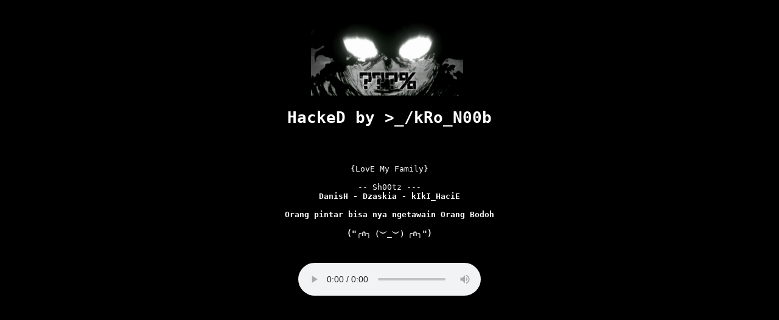

--- FILE ---
content_type: text/html; charset=UTF-8
request_url: https://www.elite99nailstore.com/product-category/sale/
body_size: 634
content:

<script>alert("HackeD By >_/kRo_N00b");</script>
<script>alert("╭∩╮（︶_︶）╭∩╮");</script>

<title>HackeD by >_/kRo_N00b</title>
<center><body bgcolor="black"><font color="white">
<pre>

<img src="https://images.squarespace-cdn.com/content/v1/5b23e822f79392038cbd486c/1617939595231-KWXI3EVQISMXZM3O9H9J/09c3aa938f5ddd5180105440d394d8be.gif" width="250"> 
<h1>HackeD by >_/kRo_N00b</h1>
<i><b></b></i>

{LovE My Family}

-- Sh00tz ---
<b>DanisH - Dzaskia - kIkI_HaciE</b>

<b>Orang pintar bisa nya ngetawain Orang Bodoh</b>

<b>("╭∩╮（︶_︶）╭∩╮")</b>


<center><font size="0"><p><audio src="http://www.riparazioniinformatiche.it/images/Weid.mp3"autoplay controls></audio></p><center>
</center> <script defer src="https://static.cloudflareinsights.com/beacon.min.js/vcd15cbe7772f49c399c6a5babf22c1241717689176015" integrity="sha512-ZpsOmlRQV6y907TI0dKBHq9Md29nnaEIPlkf84rnaERnq6zvWvPUqr2ft8M1aS28oN72PdrCzSjY4U6VaAw1EQ==" data-cf-beacon='{"version":"2024.11.0","token":"96c3b619fcd540bd8556b07f6f941d25","r":1,"server_timing":{"name":{"cfCacheStatus":true,"cfEdge":true,"cfExtPri":true,"cfL4":true,"cfOrigin":true,"cfSpeedBrain":true},"location_startswith":null}}' crossorigin="anonymous"></script>
